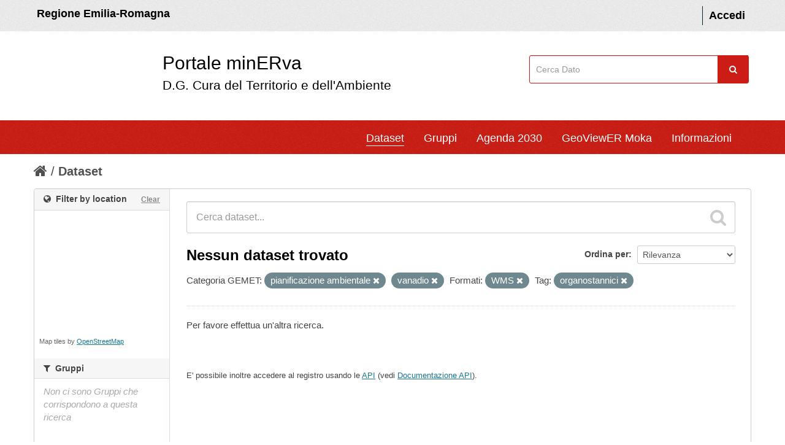

--- FILE ---
content_type: text/html; charset=utf-8
request_url: https://datacatalog.regione.emilia-romagna.it/catalogCTA/dataset?vocab_ico_sottocategoria_gemet=pianificazione+ambientale&vocab_ico_sottocategoria_gemet=vanadio&tags=organostannici&res_format=WMS
body_size: 33911
content:
<!DOCTYPE html>
<!--[if IE 7]> <html lang="it" class="ie ie7"> <![endif]-->
<!--[if IE 8]> <html lang="it" class="ie ie8"> <![endif]-->
<!--[if IE 9]> <html lang="it" class="ie9"> <![endif]-->
<!--[if gt IE 8]><!--> <html lang="it"> <!--<![endif]-->
  <head >
    <!--[if lte ie 8]><script type="text/javascript" src="/catalogCTA/fanstatic/vendor/:version:2017-12-13T11:14:11.30/html5.min.js"></script><![endif]-->
<link rel="stylesheet" type="text/css" href="/catalogCTA/fanstatic/vendor/:version:2017-12-13T11:14:11.30/select2/select2.css" />
<link rel="stylesheet" type="text/css" href="/catalogCTA/fanstatic/css/:version:2025-12-17T15:37:22.60/main.min.css" />
<link rel="stylesheet" type="text/css" href="/catalogCTA/fanstatic/vendor/:version:2017-12-13T11:14:11.30/font-awesome/css/font-awesome.min.css" />
<!--[if ie 7]><link rel="stylesheet" type="text/css" href="/catalogCTA/fanstatic/vendor/:version:2017-12-13T11:14:11.30/font-awesome/css/font-awesome-ie7.min.css" /><![endif]-->
<link rel="stylesheet" type="text/css" href="/catalogCTA/fanstatic/ckanext-geoview/:version:2017-12-13T11:14:11.54/css/geo-resource-styles.css" />
<link rel="stylesheet" type="text/css" href="/catalogCTA/fanstatic/ckanext-harvest/:version:2018-08-08T15:58:22.73/styles/harvest.css" />
<link rel="stylesheet" type="text/css" href="/catalogCTA/fanstatic/ckanext-spatial/:version:2017-12-13T11:14:11.57/js/vendor/leaflet/leaflet.css" />
<link rel="stylesheet" type="text/css" href="/catalogCTA/fanstatic/ckanext-spatial/:version:2017-12-13T11:14:11.57/js/vendor/leaflet.draw/leaflet.draw.css" />
<link rel="stylesheet" type="text/css" href="/catalogCTA/fanstatic/ckanext-spatial/:version:2017-12-13T11:14:11.57/css/spatial_query.css" />


  <meta name="HandheldFriendly" content="true" />
  <meta name="format-detection" content="telephone=no" />
  <meta name="viewport" content="width=device-width, user-scalable=0, initial-scale=1.0, minimum-scale=1.0, maximum-scale=1.0" />

  <meta http-equiv="X-UA-Compatible" content="IE=11" /> 

 <!--
<link href="snippets/css/styles.css" rel="stylesheet">
-->
    <meta charset="utf-8" />

      <meta name="generator" content="ckan 2.5.2" />
      <meta name="viewport" content="width=device-width, initial-scale=1.0">
    <title>Dataset - minERva</title>

    
    
   
   <link rel="alternate" type="text/n3" href="https://datacatalog.regione.emilia-romagna.it/catalogCTA/catalog.n3"/>
   <link rel="alternate" type="text/ttl" href="https://datacatalog.regione.emilia-romagna.it/catalogCTA/catalog.ttl"/>
   <link rel="alternate" type="application/rdf+xml" href="https://datacatalog.regione.emilia-romagna.it/catalogCTA/catalog.xml"/>
   <link rel="alternate" type="application/ld+json" href="https://datacatalog.regione.emilia-romagna.it/catalogCTA/catalog.jsonld"/>

  
    
       
    
    

  


    
      
      <link rel="stylesheet" href="/catalogCTA/dashboard.css" type="text/css"> <script type="text/javascript" src="/catalogCTA/javascript/jquery-1.6.4.js"></script> 
<script type="text/javascript" src="/catalogCTA/javascript/d3.js"></script> 
<script type="text/javascript" src="/catalogCTA/javascript/d3_layout.js"></script> 
<script type="text/javascript" src="/catalogCTA/javascript/Chart.js"></script> 
<script type="text/javascript" src="/catalogCTA/javascript/Chart.bundle.js"></script> 
<script type="text/javascript" src="/catalogCTA/javascript/Chart.bundle.min.js"></script> 
<script type="text/javascript" src="/catalogCTA/javascript/Chart.min.js"></script> 

    <style>
        /* 
	CSS PERSONALIZZATO DA AGGIUNGERE A {CKAN SITE}/ckan-admin/config
*/

/* skiplink
*/

a.label{
	color:black;
	text-shadow: None
}

#hide2 {
	display:inline
}




div.hide>a:focus {
    position: absolute;
    left: 0px;
    top: 0px;
    background: #BF1722 ;
    outline: 0;
    -webkit-transition: top .1s ease-in, background .5s linear;
    transition: top .1s ease-in, background .5s linear;
}

div.hide>a {
    padding: 3px;
    position: absolute;
    top: -40px;
    left: 0px;
    color: white;
    border-right: 1px solid white;
    border-bottom: 1px solid white;
    border-bottom-right-radius: 8px;
    background: transparent;
    -webkit-transition: top 1s ease-out, background 1s linear;
    transition: top 1s ease-out, background 1s linear;
    z-index: 100;
}



#content a:link {
	text-decoration: underline; /* sottolineo i link nella pagina interna (non header) */
}

#dataset-map-container a:link {
	text-decoration: none
}


#content a.btn
, #content a>i
, #content a.label
, #content.controls
, #content .nav-item a
, #content .breadcrumb a
, #content .nav-tabs a
, #content .tags a {
	text-decoration: none;
}

@media (max-width: 979px) { /* FIX background focus menu versione mobile */
	.nav-collapse .nav > li > a:hover,
	.nav-collapse .nav > li > a:focus,
	.nav-collapse .dropdown-menu a:hover,
	.nav-collapse .dropdown-menu a:focus {
				background-color: #003445;
				*background-color: #064559;
	}
}

/* 
	COLORE BUTTONS
 */
.btn-warning {
	color: #ffffff;
	text-shadow: 0 -1px 0 rgba(0, 0, 0, 0.25);
	background-color: #800080;
	background-image: -moz-linear-gradient(top, #800080, #800080);
	background-image: -webkit-gradient(linear, 0 0, 0 100%, from(#800080), to(#800080));
	background-image: -webkit-linear-gradient(top, #800080, #f89406);
	background-image: -o-linear-gradient(top, #800080, #800080);
	background-image: linear-gradient(to bottom, #800080, #800080);
	background-repeat: repeat-x;
	filter: progid:DXImageTransform.Microsoft.gradient(startColorstr='#800080', endColorstr='#800080', GradientType=0);
	border-color: #800080;
	border-color: rgba(0, 0, 0, 0.1) rgba(0, 0, 0, 0.1) rgba(0, 0, 0, 0.25);
	*background-color: #800080;
	/* Darken IE7 buttons by default so they stand out more given they won't have borders */
	filter: progid:DXImageTransform.Microsoft.gradient(enabled = false);
  }

.btn-warning:hover,
.btn-warning:focus,
.btn-warning:active,
.btn-warning.active,
.btn-warning.disabled,
.btn-warning[disabled] {
	color: #ffffff;
	background-color: #800080;
	*background-color: #800080;
}

.btn-warning:active,
.btn-warning.active {
	background-color: #800080 \9;
}

.btn-group.open .btn-warning.dropdown-toggle {
	background-color: #800080 ;
}

.btn-danger {
	color: #ffffff;
	text-shadow: 0 -1px 0 rgba(0, 0, 0, 0.25);
	background-color: #800000;
	background-image: -moz-linear-gradient(top, #800000, #800000);
	background-image: -webkit-gradient(linear, 0 0, 0 100%, from(#800000), to(#800000));
	background-image: -webkit-linear-gradient(top, #800000, #800000);
	background-image: -o-linear-gradient(top, #800000, #800000);
	background-image: linear-gradient(to bottom, #800000, #800000);
	background-repeat: repeat-x;
	filter: progid:DXImageTransform.Microsoft.gradient(startColorstr='#800000', endColorstr='#800000', GradientType=0);
	border-color: #800000 #800000 #800000;
	border-color: rgba(0, 0, 0, 0.1) rgba(0, 0, 0, 0.1) rgba(0, 0, 0, 0.25);
	*background-color: #800000;
	/* Darken IE7 buttons by default so they stand out more given they won't have borders */
	filter: progid:DXImageTransform.Microsoft.gradient(enabled = false);
  }

.btn-danger:hover,
.btn-danger:focus,
.btn-danger:active,
.btn-danger.active,
.btn-danger.disabled,
.btn-danger[disabled] {
	color: #ffffff;
	background-color: #800000;
	*background-color: #800000;
}

.btn-danger:active,
.btn-danger.active {
	background-color: #800000 \9;
}

.btn-primary {
	color: #ffffff;
	text-shadow: 0 -1px 0 rgba(0, 0, 0, 0.25);
	background-color: #085871;
	background-image: -moz-linear-gradient(top, #085871, #085871);
	background-image: -webkit-gradient(linear, 0 0, 0 100%, from(#085871), to(#085871));
	background-image: -webkit-linear-gradient(top, #085871, #085871);
	background-image: -o-linear-gradient(top, #085871, #085871);
	background-image: linear-gradient(to bottom, #085871, #085871);
	background-repeat: repeat-x;
	filter: progid:DXImageTransform.Microsoft.gradient(startColorstr='#085871', endColorstr='#085871', GradientType=0);
	border-color: #085871 #085871 #03202a;
	border-color: rgba(0, 0, 0, 0.1) rgba(0, 0, 0, 0.1) rgba(0, 0, 0, 0.25);
	*background-color: #085871;
	/* Darken IE7 buttons by default so they stand out more given they won't have borders */
	filter: progid:DXImageTransform.Microsoft.gradient(enabled = false);
  }

.btn-primary:hover,
.btn-primary:focus,
.btn-primary:active,
.btn-primary.active,
.btn-primary.disabled,
.btn-primary[disabled] {
	color: #ffffff;
	background-color: #085871;
	*background-color: #085871;
}
.btn-primary:active,
.btn-primary.active {
	background-color: #085871 \9;
}


//////////////////////////
.alert-info {
    display: none;
}
.account-masthead {
    background-color: #eee;
    color: #FFF;
    font-weight: 600;
    padding: 1rem 0;
   // min-height: 50px;
}


html {
    font-size: 10px;
    -webkit-tap-highlight-color: transparent;
}
body {
    font-family: 'Titillium Web', sans-serif;
line-height: 1.42857143;
font-size:18px; background: white;
}



.account-masthead .account ul li a {
    color: black;
    font-size: inherit;
}

element.style {
}
.title-with-subtitle {
    padding-left: 30px;
    padding-top: 1px;
    font-size: 3rem;
    display: inline-block;
color:black;
margin-left:150px
}
.title-with-subtitle .subtitle {
    font-size: 0.7em;
    padding: 0;
    margin-bottom: 12px;
  }
.title-with-subtitle span {
    display: -webkit-box;
}
.title-with-subtitle span:hover{
border-bottom: 1px solid #000;
}

.title-with-subtitle .subtitle span:hover{
border-bottom:none;
}

#findme{
float:right;
padding:39px 5px 0 0;
}

#field-sitewide-search {
      border: 1px solid #cb1d15;
    padding: 1.2rem 1rem;
    //width: 206px;
width: 96%;
}

.navbar {
    background-color: #CB1D15;
    color: #FFF;
}


.masthead .nav-collapse {
    // float: left;
    margin-left: 100px;
}

#portal-header{
background-color:white
}


.site-footer {
background-color: #303030;
    padding: 50px;
margin-top:50px
}

.colonna-2-di-3{
    float: left;
color: white;
    width: 60%;
    padding: 10px;
}

.colonna-2-di-3 strong{
   font-size: 20px;
    line-height: 40px;
    font-weight: lighter;
}

.colonna-3-di-3 li{
    line-height: 25px;
}

.colonna-3-di-3{
    width: 35%;
    float: left;
    text-align: right;
    padding: 5px;
}
.colonna-3-di-3 a{
color: #65dde0;
    text-decoration: underline;
}

.colonna-3-di-3 a:hover {
    color: #21a1a4;
}


.masthead .navigation .nav-pills li a:hover, .masthead .navigation .nav-pills li.active a {
    border-bottom: 1px solid #000; 
   background: inherit;
border-color:white
}

.nav-pills > li > a {
border-radius: 0px;


}



.navbar .nav > li > a {
    padding: 10px 0px 5px;
    margin-left: 30px;
}

.module-content , .module-footer {
font-size:15px
}

[role=main] {
    background:white;
}

.homepage .module-search .module-content {
border:0; background:white;
}

.homepage .module-search .module-content h4 {
color: #444444;
}

@media (min-width: 979px) { 

#content{
border:0;
width:1170px
}
}




.homepage .module-search .search-giant input {
    border: 1px solid #cccccc;
}

.module-content #dataset-map-container {
    height: 200px;
}


.divisorio{
    border: 1px solid #4a4a4a;
}









.alert-info{
display:none
}

.simple-input .field .btn-search {
top:0;
margin: 0px;
    color: #fff;
    background-color: #cb1d15;
    text-align: center;
    width: 5rem;
    line-height: 1;
    border: 0;
    margin-left: -0.5rem;
    border-radius: 0;
    font-weight: 400;
    vertical-align: baseline;
    height: 45px;
margin:0
}

.masthead .navigation .nav-pills li a:hover, .masthead .navigation .nav-pills li.active a{
box-shadow: none;
}
.wrapper{
    box-shadow: none;
}


.container, 
.navbar-static-top .container,
.span12
{
width: 1170px
}

.lightBlue {
    margin-left: 20px;
}


.span3 {
    width: 350px;
}

h4 i{
font-style: normal;
}

.RER{
color:black;
    padding: 5px;
}
a.RER:hover{
color:black;
text-decoration: none;
border-bottom: 1px solid #000;
}

[role="main"] .primary {
    width: 930px;
}

[role="main"] .secondary {
    width: 220px;
}

footer .container{
width: 1080px
}

@media (max-width:1000px){
.title-with-subtitle {padding-left:0;
margin-left:100px
}
.lightBlue {
    margin-left: 0px;
}

footer .container {
    width: 100%;
}

.colonna-3-di-3, .colonna-2-di-3 {
    width: 100%;}

.masthead .nav-collapse {
   margin: 0; padding:5px
}

[role="main"] .primary {
    width: 100%;
}

#field-sitewide-search {
    width: 95%;
}

[role="main"] .primary {
    float:none
}
#findme {
    padding: 0
}

.container, 
.navbar-static-top .container,
.span12
{
width: 100%; padding-left:0
}

.navbar {
    padding-right: 30px;
}
.span3{width:100%}
}
      <link rel="shortcut icon" href="/images/icons/ckan.ico" />
      </style>
    




  </head>

  
  <body data-site-root="https://datacatalog.regione.emilia-romagna.it/catalogCTA/" data-locale-root="https://datacatalog.regione.emilia-romagna.it/catalogCTA/" >

    
    <div id="hide2" class = "hide"><a href="#content" class="skip">Salta al contenuto</a></div>
  

  
    

  <header class="account-masthead">


	<div class="container" style="" >
		
			<a class="RER" href="http://www.regione.emilia-romagna.it" target="_blank" style=""> Regione Emilia-Romagna </a>

      
        
          <nav class="account not-authed">
            <ul class="unstyled">
              
              <li><a href="/catalogCTA/user/login">Accedi</a></li>
              
              
            </ul>
          </nav>
        
      
    </div>
  </header>


<div id ="portal-header" class="container-fluid">
	<!-- style="background-color:white; height:150px; line-height: 150px; vertical-align: middle; "> -->
	  <div id="rer_bar" role="banner" class="container no-padding">
		<div class="row">
		  <div class="span8">
		
	<a style="margin: 20px 0px 20px 0; padding: 10px;  background: url(http://ambiente.regione.emilia-romagna.it/@@site-logo/logo_rer.png) no-repeat scroll left top transparent;" class="logo navbar-btn pull-left" href="/catalogCTA/" title="Home">
	
		<span class="title-with-subtitle" style="">
			<span>Portale minERva</span>		<span class="subtitle">D.G. Cura del Territorio e dell'Ambiente</span>
		</span>
		</a>
		</div>
		
		  
	
		 <div class="span3" id="findme" style=" ">
		 
	
		<form class="section site-search simple-input" action="/catalogCTA/dataset" method="get">
			  <div class="field">
				<label for="field-sitewide-search">Cerca</label>
				<input id="field-sitewide-search" type="text" name="q" placeholder="Cerca Dato" />
				<button class="btn-search" type="submit" style= ""><i class="icon-search"></i></button>
			  </div>
			</form>
	
		
		 </div>
	
	
	




		</div>
	  </div>
	</div>



<header class="navbar navbar-static-top masthead">
  
   <!--  -->
  

  <div class="container" style="" >

    <button data-target=".nav-collapse" data-toggle="collapse" class="btn btn-navbar" type="button">
      <span class="icon-bar"></span>
      <span class="icon-bar"></span>
      <span class="icon-bar"></span>
    </button>




	<div class="nav-collapse collapse">

      
        <nav class="section navigation">
          <ul class="nav nav-pills">
            
		 <!-- sloggato ############-->
		<li class="active"><a href="/catalogCTA/dataset">Dataset</a></li><li><a href="/catalogCTA/group">Gruppi</a></li><li><a href="/catalogCTA/agenda2030">Agenda 2030</a></li><li><a href="/catalogCTA/geoviewer2">GeoViewER Moka</a></li>

		

		<!--
		<li>
			<a href="http://demoli01.iconsulting.biz/RERAMB-POC/pages/Atlante2.jsp" target="_blank"> 
				GeoAnalisi
			 </a>
		</li>
		-->
		<li><a href="/catalogCTA/about">Informazioni</a></li>
   		
            
          </ul>




        </nav>


      




  

    </div>
  </div>
</header>


  
    <div role="main">
      <div id="content" class="container">
        
          
            <div class="flash-messages">
              
                
              
            </div>
          

          
            <div class="toolbar">
              
                
                  <ol class="breadcrumb">
                    
<!-- Snippet snippets/home_breadcrumb_item.html start -->

<li class="home"><a href="/catalogCTA/"><i class="icon-home"></i><span> Home</span></a></li>
<!-- Snippet snippets/home_breadcrumb_item.html end -->

                    
  <li class="active"><a href="/catalogCTA/dataset">Dataset</a></li>

                  </ol>
                
              
            </div>
          

          <div class="row wrapper">

            
            
            

            
              <div class="primary span9">
                
                
  <section class="module">
    <div class="module-content">
      
        
      
      
        
        
        
<!-- Snippet snippets/search_form.html start -->







 <!--# new by FAST 20210609-->

<form id="dataset-search-form" class="search-form" method="get" data-module="select-switch">

  
    <div class="search-input control-group search-giant">
      <input type="text" class="search" name="q" value="" autocomplete="off" placeholder="Cerca dataset...">
      
      <button type="submit" value="search">
        <i class="icon-search"></i>
        <span>Invia</span>
      </button>
      
    </div>
  

  
    <span>
  
  

  
    
      
  <input type="hidden" name="vocab_ico_sottocategoria_gemet" value="pianificazione ambientale" />

    
  
    
      
  <input type="hidden" name="vocab_ico_sottocategoria_gemet" value="vanadio" />

    
  
    
      
  <input type="hidden" name="tags" value="organostannici" />

    
  
    
      
  <input type="hidden" name="res_format" value="WMS" />

    
  
</span>
  

  
    
      <div class="form-select control-group control-order-by">
        <label for="field-order-by">Ordina per</label>
        <select id="field-order-by" name="sort">
          
            
              <option value="score desc, metadata_modified desc" selected="selected">Rilevanza</option>
            
          
            
              <option value="title_string asc">Nome Crescente</option>
            
          
            
              <option value="title_string desc">Nome Decrescente</option>
            
          
            
              <option value="metadata_modified desc">Ultima modifica</option>
            
          
            
              <option value="views_recent desc">Popolare</option>
            
          
        </select>
        
        <button class="btn js-hide" type="submit">Vai</button>
        
      </div>
    
  

  
    
      <h2>
<!-- Snippet snippets/search_result_text.html start -->


  
  
  
  

Nessun dataset trovato
<!-- Snippet snippets/search_result_text.html end -->
</h2> <!--# new by FAST 20210609-->
    
  

  
    
      <p class="filter-list">
        
          
          <span class="facet">Categoria GEMET:</span>
          
            <span class="filtered pill">pianificazione ambientale
              <a href="/catalogCTA/dataset?vocab_ico_sottocategoria_gemet=vanadio&amp;tags=organostannici&amp;res_format=WMS" class="remove" title="Rimuovi"><i class="icon-remove"></i></a>
            </span>
          
            <span class="filtered pill">vanadio
              <a href="/catalogCTA/dataset?vocab_ico_sottocategoria_gemet=pianificazione+ambientale&amp;tags=organostannici&amp;res_format=WMS" class="remove" title="Rimuovi"><i class="icon-remove"></i></a>
            </span>
          
        
          
          <span class="facet">Formati:</span>
          
            <span class="filtered pill">WMS
              <a href="/catalogCTA/dataset?vocab_ico_sottocategoria_gemet=pianificazione+ambientale&amp;vocab_ico_sottocategoria_gemet=vanadio&amp;tags=organostannici" class="remove" title="Rimuovi"><i class="icon-remove"></i></a>
            </span>
          
        
          
          <span class="facet">Tag:</span>
          
            <span class="filtered pill">organostannici
              <a href="/catalogCTA/dataset?vocab_ico_sottocategoria_gemet=pianificazione+ambientale&amp;vocab_ico_sottocategoria_gemet=vanadio&amp;res_format=WMS" class="remove" title="Rimuovi"><i class="icon-remove"></i></a>
            </span>
          
        
      </p>     
      <a class="show-filters btn">Risultato del Filtro</a>
    
  

</form>


   <p class="extra">Per favore effettua un'altra ricerca.</p> 



<!-- Snippet snippets/search_form.html end -->

      
      
        
<!-- Snippet snippets/package_list.html start -->


  

<!-- Snippet snippets/package_list.html end -->

      
    </div>

    
      
    
  </section>

  
  <section class="module">
    <div class="module-content">
      
      <small>
        
        
        
          E' possibile inoltre accedere al registro usando le <a href="/catalogCTA/api/3">API</a> (vedi <a href="http://docs.ckan.org/en/ckan-2.5.2/api/">Documentazione API</a>). 
      </small>
      
    </div>
  </section>
  

              </div>
            

            
              <aside class="secondary span3">
                
                

  
<!-- Snippet spatial/snippets/spatial_query.html start -->

<section id="dataset-map" class="module module-narrow module-shallow">
  <h2 class="module-heading">
    <i class="icon-medium icon-globe"></i>
    Filter by location
    <a href="/catalogCTA/dataset?vocab_ico_sottocategoria_gemet=pianificazione+ambientale&amp;vocab_ico_sottocategoria_gemet=vanadio&amp;tags=organostannici&amp;res_format=WMS" class="action">Clear</a>
  </h2>
  
  <div class="dataset-map" data-module="spatial-query" data-default_extent="" data-module-map_config="{&#34;type&#34;: &#34;custom&#34;, &#34;custom.url&#34;: &#34;https://tile.openstreetmap.org/{z}/{x}/{y}.png&#34;, &#34;attribution&#34;: &#34;Map tiles by &lt;a href=https://www.openstreetmap.org/copyright&gt;OpenStreetMap&lt;/a&gt;&#34;}">
    <div id="dataset-map-container"></div>
  </div>
  <div id="dataset-map-attribution">
    
<!-- Snippet spatial/snippets/map_attribution.html start -->

  <div>Map tiles by <a href=https://www.openstreetmap.org/copyright>OpenStreetMap</a></div>


<!-- Snippet spatial/snippets/map_attribution.html end -->

  </div>
</section>



<!-- Snippet spatial/snippets/spatial_query.html end -->


<div class="filters">
  <div>
    
      
<!-- Snippet snippets/facet_list.html start -->

  
  
    
    
      
        
  
  <!-- AGENDA 2030 obiettivi-->
  
  
  
  
  <!-- gruppi-->
  
  
  <section class="module module-narrow module-shallow">
    
    <h2 class="module-heading">
      <i class="icon-medium icon-filter"></i>
      
      Gruppi
    </h2>
    
    
    
    
      <p class="module-content empty">Non ci sono Gruppi che corrispondono a questa ricerca</p>
    
    
    
  </section>
  
  
  
  
  
  <!-- fine obiettivi-->
  
  
  <section class="module module-narrow module-shallow">
    
    <h2 class="module-heading">
      <i class="icon-medium icon-filter"></i>
      
      Obiettivi Agenda 2030
    </h2>
    
    
    
    <!--tutti i gruppi-->
    
      <p class="module-content empty">Nessun obiettivo trovato</p>
    
    
    
  </section>
  
  
  
  
  <!-- fine gruppi/obiettivi-->
  <!-- end gruppi in title-->
  
      
    
  
  
<!-- Snippet snippets/facet_list.html end -->

    
      
<!-- Snippet snippets/facet_list.html start -->

  
  
    
    
      
        
  
  <!-- AGENDA 2030 obiettivi-->
  
  
  
  
  
  
  
        
          <section class="module module-narrow module-shallow">
            
              <h2 class="module-heading">
                <i class="icon-medium icon-filter"></i>
                
                Tag
              </h2>
            
            
              
              
                <p class="module-content empty">Non ci sono Tag che corrispondono a questa ricerca</p>
              
              
            
          </section>
      
      
  
      <!-- end gruppi in title-->
  
      
    
  
  
<!-- Snippet snippets/facet_list.html end -->

    
      
<!-- Snippet snippets/facet_list.html start -->

  
  
    
    
      
        
  
  <!-- AGENDA 2030 obiettivi-->
  
  
  
  
  
  
  
        
          <section class="module module-narrow module-shallow">
            
              <h2 class="module-heading">
                <i class="icon-medium icon-filter"></i>
                
                Formati
              </h2>
            
            
              
              
                <p class="module-content empty">Non ci sono Formati che corrispondono a questa ricerca</p>
              
              
            
          </section>
      
      
  
      <!-- end gruppi in title-->
  
      
    
  
  
<!-- Snippet snippets/facet_list.html end -->

    
      
<!-- Snippet snippets/facet_list.html start -->

  
  
    
    
      
        
  
  <!-- AGENDA 2030 obiettivi-->
  
  
  
  
  
  
  
        
          <section class="module module-narrow module-shallow">
            
              <h2 class="module-heading">
                <i class="icon-medium icon-filter"></i>
                
                Licenze
              </h2>
            
            
              
              
                <p class="module-content empty">Non ci sono Licenze che corrispondono a questa ricerca</p>
              
              
            
          </section>
      
      
  
      <!-- end gruppi in title-->
  
      
    
  
  
<!-- Snippet snippets/facet_list.html end -->

    
      
<!-- Snippet snippets/facet_list.html start -->

  
  
    
    
      
        
  
  <!-- AGENDA 2030 obiettivi-->
  
  
  
  
  
  
  
        
          <section class="module module-narrow module-shallow">
            
              <h2 class="module-heading">
                <i class="icon-medium icon-filter"></i>
                
                Strutture di Riferimento
              </h2>
            
            
              
              
                <p class="module-content empty">Non ci sono Strutture di Riferimento che corrispondono a questa ricerca</p>
              
              
            
          </section>
      
      
  
      <!-- end gruppi in title-->
  
      
    
  
  
<!-- Snippet snippets/facet_list.html end -->

    
      
<!-- Snippet snippets/facet_list.html start -->

  
  
    
    
      
        
  
  <!-- AGENDA 2030 obiettivi-->
  
  
  
  
  
  
  
        
          <section class="module module-narrow module-shallow">
            
              <h2 class="module-heading">
                <i class="icon-medium icon-filter"></i>
                
                Categoria GEMET
              </h2>
            
            
              
              
                <p class="module-content empty">Non ci sono Categoria GEMET che corrispondono a questa ricerca</p>
              
              
            
          </section>
      
      
  
      <!-- end gruppi in title-->
  
      
    
  
  
<!-- Snippet snippets/facet_list.html end -->

    
      
<!-- Snippet snippets/facet_list.html start -->

  
  
    
    
      
        
  
  <!-- AGENDA 2030 obiettivi-->
  
  
  
  
  
  
  
        
          <section class="module module-narrow module-shallow">
            
              <h2 class="module-heading">
                <i class="icon-medium icon-filter"></i>
                
                Tematiche Ambientali
              </h2>
            
            
              
              
                <p class="module-content empty">Non ci sono Tematiche Ambientali che corrispondono a questa ricerca</p>
              
              
            
          </section>
      
      
  
      <!-- end gruppi in title-->
  
      
    
  
  
<!-- Snippet snippets/facet_list.html end -->

    
      
<!-- Snippet snippets/facet_list.html start -->

  
  
    
    
      
        
  
  <!-- AGENDA 2030 obiettivi-->
  
  
  
  
  
  
  
        
          <section class="module module-narrow module-shallow">
            
              <h2 class="module-heading">
                <i class="icon-medium icon-filter"></i>
                
                Sottotematiche Ambientali
              </h2>
            
            
              
              
                <p class="module-content empty">Non ci sono Sottotematiche Ambientali che corrispondono a questa ricerca</p>
              
              
            
          </section>
      
      
  
      <!-- end gruppi in title-->
  
      
    
  
  
<!-- Snippet snippets/facet_list.html end -->

    
  </div>
  <a class="close no-text hide-filters"><i class="icon-remove-sign"></i><span class="text">close</span></a>
</div>




              </aside>
            
          </div>
        
      </div>
    </div>
  
    <footer class="site-footer" style="">
	<div class="container">
	  
  <div class="row">
		<div class="col-xs-12 footer-links">
		  

  
  
  <div class="row">
	<div class="colonna-2-di-3">   
  <a href="http://www.regione.emilia-romagna.it"><img class="img-responsive" style="" width="400" src="http://dati.emilia-romagna.it/sites/default/files/Regione_BIANCO.png" alt="Logo Regione Emilia Romagna"></a>
   <br>
  <strong>D.G. Cura del Territorio e dell'Ambiente</strong>
  <br> <br>
  <p> 
  Viale Aldo Moro, 30
  <br>
  40127 Bologna
  </p>


</div>	

<div class="colonna-3-di-3">
  <ul class="unstyled">
		
		  <li><a href="/catalogCTA/credits">Credits</a></li>
		  
		  

		  <li><a href="https://mappegis.regione.emilia-romagna.it/moka/ckan/documenti/CatalogCTA_Guida_Utilizzo.pdf" target="_blank" title ="Vai al manuale">Manuale d&#39;uso</a></li>

		  <li><a href="/catalogCTA/about">Informazioni minERva</a></li>
		  
		
	  </ul>
	  <ul class="unstyled">
		
		  
		  <li><a href="http://docs.ckan.org/en/ckan-2.5.2/api/">CKAN API</a></li>
		  <li><a href="http://www.okfn.org/">Open Knowledge Foundation</a></li>
		  <li><a href="http://www.opendefinition.org/okd/"><img src="/catalogCTA/base/images/od_80x15_blue.png"></a></li>
		
	  </ul>

	  <hr>
			<div class="row attribution fastckan" style="">
			
			<p><strong>Powered by</strong>
			<a href="http://ckan.org"><img src="/catalogCTA/base/images/ckan-logo-footer.png"></a>
				
			
	
				
				
			</p>
			
		  </div>



		</div>



		  
		</div>
		
	  </div>
	  
	</div>
  
	
	  
	
  </footer>
  
  
  
    
    
    
      
    
  
    

      
		<!-- Piwik Prod New Tracking Code -->
		<script type="text/javascript">
		var _paq = _paq || [];
		(function(){ var u="https://statisticheweb.regione.emilia-romagna.it/analytics/";
		var index1 = location.href.indexOf('localhost');
var index2 = location.href.indexOf('//10.');
if(index1==-1 && index2==-1){ 
		_paq.push(['setSiteId', 126]);
		_paq.push(['setTrackerUrl', u+'piwik.php']);
		_paq.push(['setDocumentTitle', document.domain + "/" + document.title]);
		_paq.push(['trackPageView']);
		_paq.push(['enableLinkTracking']);
		var d=document, g=d.createElement('script'), s=d.getElementsByTagName('script')[0]; g.type='text/javascript'; g.defer=true; g.async=true; g.src=u+'piwik.js';
		s.parentNode.insertBefore(g,s); }})();
		</script>
		<noscript><p><img src="https://statisticheweb.regione.emilia-romagna.it/analytics/piwik.php?idsite=126" style="border:0" alt="" /></p></noscript>
		<!-- End Piwik Prod New Tracking Code -->
		
  <script>document.getElementsByTagName('html')[0].className += ' js';</script>
<script type="text/javascript" src="/catalogCTA/fanstatic/vendor/:version:2017-12-13T11:14:11.30/jquery.min.js"></script>
<script type="text/javascript" src="/catalogCTA/fanstatic/vendor/:version:2017-12-13T11:14:11.30/:bundle:bootstrap/js/bootstrap.min.js;jed.min.js;moment-with-locales.js;select2/select2.min.js"></script>
<script type="text/javascript" src="/catalogCTA/fanstatic/base/:version:2017-12-13T11:14:11.27/:bundle:plugins/jquery.inherit.min.js;plugins/jquery.proxy-all.min.js;plugins/jquery.url-helpers.min.js;plugins/jquery.date-helpers.min.js;plugins/jquery.slug.min.js;plugins/jquery.slug-preview.min.js;plugins/jquery.truncator.min.js;plugins/jquery.masonry.min.js;plugins/jquery.form-warning.min.js;sandbox.min.js;module.min.js;pubsub.min.js;client.min.js;notify.min.js;i18n.min.js;main.min.js;modules/select-switch.min.js;modules/slug-preview.min.js;modules/basic-form.min.js;modules/confirm-action.min.js;modules/api-info.min.js;modules/autocomplete.min.js;modules/custom-fields.min.js;modules/related-item.min.js;modules/data-viewer.min.js;modules/table-selectable-rows.min.js;modules/resource-form.min.js;modules/resource-upload-field.min.js;modules/resource-reorder.min.js;modules/resource-view-reorder.min.js;modules/follow.min.js;modules/activity-stream.min.js;modules/dashboard.min.js;modules/resource-view-embed.min.js;view-filters.min.js;modules/resource-view-filters-form.min.js;modules/resource-view-filters.min.js;modules/table-toggle-more.min.js;modules/dataset-visibility.min.js;modules/media-grid.min.js;modules/image-upload.min.js"></script>
<script type="text/javascript" src="/catalogCTA/fanstatic/base/:version:2017-12-13T11:14:11.27/tracking.min.js"></script>
<script type="text/javascript" src="/catalogCTA/fanstatic/ckanext-spatial/:version:2017-12-13T11:14:11.57/:bundle:js/vendor/leaflet/leaflet.js;js/common_map.js;js/vendor/leaflet.draw/leaflet.draw.js;js/spatial_query.js"></script></body>
</html>